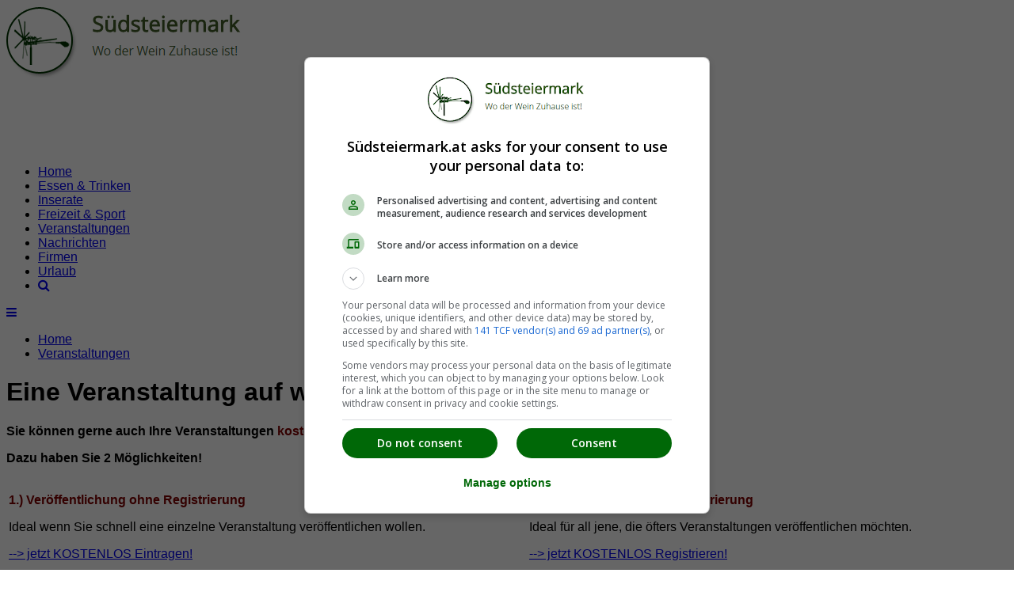

--- FILE ---
content_type: text/html; charset=iso-8859-1
request_url: https://www.suedsteiermark.at/veranstaltungen/eintragen/
body_size: 5165
content:
<!doctype html>
<html lang='de'>
<head>
<meta http-equiv="X-UA-Compatible" content="IE=edge">
<meta name="viewport" content="width=device-width, initial-scale=1">
<meta http-equiv="Content-Type" content="text/html; charset=iso-8859-15" />

<title>S&uuml;dsteiermark Veranstaltungen</title>
<meta name="description" content="S&uuml;dsteiermark Veranstaltungen, aktuelle Veranstaltungen aus S&uuml;dsteiermark finden sie bei uns, gratis Inserieren Ihrer Events" />
<meta name="keywords" content="veranstaltungen, events, S&uuml;dsteiermark, veranstaltung, veranstaltungskalender" />
<meta name="robots" content="INDEX,FOLLOW" />
<meta name="Content-Language" content="de" />
<meta name="Author" content="Jetzt.at Medien" />
<meta name="revisit-after" content="7 days" />
<meta name="robots" content="noodp" />
<meta http-equiv="cache-control" content="public" />
<link rel="SHORTCUT ICON" href="https://www.suedsteiermark.at/favicon.ico" />
<link href="https://jstore.jetztmedien.com/fonts/google/opens-sans.css" rel="stylesheet">
<link rel="stylesheet" type="text/css" href="https://www.suedsteiermark.at/templates/regionen/css/page.min.css?v=1.0" />

<script src="https://jstore.jetztmedien.com/jquery/jquery-3.2.1.min.js" type="text/javascript"></script>
<script src="https://jstore.jetztmedien.com/scripte/j-scripts-v1.0.js" async type="text/javascript"></script>
<meta name="google-site-verification" content="j4k1hLDU1t0KiYdfpe6drFU4dB3nCT4bicf8cuuAHiE" />
<meta name="verification" content="eecde26f50797f7973d587d50e6d5655" />
<meta name="strucr-confirm" content="58540d91ccaba2a2e1c8d8006fcf767d45120c5c" />
<link rel="image_src" href="https://www.suedsteiermark.at/rw_images/domains/suedsteiermark.at/suedsteiermark_veranstaltungen.jpg" />
<script async src='https://securepubads.g.doubleclick.net/tag/js/gpt.js'></script>
<script>
  window.googletag = window.googletag || {cmd: []};
  googletag.cmd.push(function() {
googletag.defineSlot('/1006468/Südsteiermark_TOP_ROS_HEADER__728x90', [[728,90]], 'div-gpt-ad-10003-0').addService(googletag.pubads());
googletag.defineSlot('/1006468/Südsteiermark_TOP_Startseite_ODS_Rechts_300x250', [[300,250]], 'div-gpt-ad-10003-1').addService(googletag.pubads()).setTargeting("Position", "ODS");
googletag.defineSlot('/1006468/Südsteiermark_BRANDING_300x600', [[300,600]], 'div-gpt-ad-10003-2').addService(googletag.pubads());
googletag.defineSlot('/1006468/Südsteiermark_Eigenwerbung_300x250', [[300,250]], 'div-gpt-ad-10003-3').addService(googletag.pubads());
    googletag.pubads().enableSingleRequest();
googletag.pubads().setTargeting('Domain', ['10003']); 
googletag.pubads().setTargeting('Resort', ['Veranstaltungen']); 
googletag.pubads().setTargeting('Land', ['43000000000']); 
googletag.pubads().setTargeting('Bundesland', ['43006000000']); 
googletag.pubads().setTargeting('Steiermark', ['43006010000']); 
    googletag.pubads().setCentering(true); 
    googletag.enableServices(); 
  }); 
</script> 

</head>
<body class="jtheme "   itemscope itemtype="http://schema.org/WebPage" >

<div id="page">
<div id="header-wrapper"><div id="header-content-wrapper"><header class="container" itemscope itemtype="http://schema.org/WPHeader"><div id="header1-logo-werbung"><div id="header-logo-big"><a title="Südsteiermark Regionalinformation" href="/"><img alt="Südsteiermark Regionalinformation" src="/templates/regionen/images/logo-10003.png" width="300" height="90" /></a></div><div id="header-werbung"><div id="header-werbung-728x90">
<!-- Südsteiermark_TOP_ROS_HEADER__728x90 -->
<div id="div-gpt-ad-10003-0" style="min-width:728px; min-height:90px;"><script>googletag.cmd.push(function() { googletag.display('div-gpt-ad-10003-0');} ); </script></div>
</div></div></div></header></div><div id="nav-wrapper"><nav class="container" itemscope itemtype="http://schema.org/SiteNavigationElement"><div id="top-menue-single"><ul><li class="single-menue-home "><a href="/">Home</a></li><li class=""><a href="/essen-und-trinken/">Essen &amp; Trinken</a></li><li class=""><a href="/inserate/">Inserate</a></li><li class=""><a href="/freizeit/">Freizeit &amp; Sport</a></li><li class="current"><a href="/veranstaltungen/">Veranstaltungen</a></li><li class=""><a href="/nachrichten/">Nachrichten</a></li><li class=""><a href="/firmen/">Firmen</a></li><li class=""><a href="/urlaub/">Urlaub</a></li><li ><a href="/suchen/"><i class="fa fa-search" aria-hidden="true"></i></a></li></ul><a href="#" style="font-size:15px;" class="icon" id="top-menue-single-hamburger"><i class="fa fa-bars" aria-hidden="true"></i></a><div class="clearfix"></div></div></nav></div></div>
<div id="breadcrumb-wrapper"><nav id="breadcrumb" class="container"><ul class="breadcrumb"><li class="breadcrumb-item"><a  title="Südsteiermark" href="https://www.suedsteiermark.at/" >Home</a></li><li class="breadcrumb-item"><a title="Veranstaltungen Südsteiermark" href="https://www.suedsteiermark.at/veranstaltungen/">Veranstaltungen</a></li></ul><div class="clearfix"></div></nav></div>

<div id="content-wrapper" class="container"><div class="content-right-sidebar"><div class="content-bereich"><div class="bereich_ueberschrift"><h1>Eine Veranstaltung auf www.suedsteiermark.at eintragen!</h1></div><div class="ver_eintragen_hinweis"><div class="rootweb_global_docs_beschreibung"><p><strong>Sie können gerne auch Ihre Veranstaltungen <span style="color: #800000;">kostenlos </span>auf unserer Seite veröffentlichen!</strong></p>
<p><strong>Dazu haben Sie 2 Möglichkeiten!</strong></p>
<table style="width: 100%;" border="0" align="right">
<tbody>
<tr>
<td>
<p><span style="color: #800000;"><strong>1.) Veröffentlichung ohne Registrierung</strong></span></p>
<p>Ideal wenn Sie schnell eine einzelne Veranstaltung veröffentlichen wollen.</p>
<p><a class="externer_link" title="Kostenloser Veranstaltungskalender für Österreich - jetzt gratis eintragen" href="http://www.veranstaltungskalender.net/hinzufuegen/" target="_blank">--> jetzt KOSTENLOS Eintragen!</a></p>
</td>
<td>
<p><span style="color: #800000;"><strong>2.) Veröffentlichung mit Regsitrierung</strong></span></p>
<p>Ideal für all jene, die öfters Veranstaltungen veröffentlichen möchten.</p>
<p><a class="externer_link" title="Kostenloser Veranstaltungskalender für Österreich - jetzt gratis eintragen" href="http://member.veranstaltungskalender.net/registrieren/" target="_blank">--> jetzt KOSTENLOS Registrieren!</a></p>
</td>
</tr>
</tbody>
</table>
<p> </p>
<p>Unsere Veranstaltungen werden bereitgestellt von <a class="externer_link" title="Veranstaltungskalender Österreich" href="http://www.veranstaltungskalender.net/" target="_blank">www.veranstaltungskalender.net</a> einem österreichweiten Veranstaltungskalender.</p>
<p><strong>Einmal eingetragen, brauchen Sie sich fast nur mehr zurückzulehnen!</strong></p>
<p>Wir kümmern uns um die Verbreitung Ihrer Veranstaltungen. Als eines der Kernsystem in unserem Netzwerk, binden wir die Veranstaltungen aus unserem System auf fast all unsere Internetportale ein.<br /> Zusätzlich werden diese Veranstaltungen auch noch an Partnerseiten ausgeliefert.</p>
<h2>Die Vorteile unseres Veranstaltungskalender Netzwerk für Sie:</h2>
<table style="width: 100%;" border="0" align="right">
<tbody>
<tr>
<td>
<ul>
<li>Er ist <strong>kostenlos</strong> für Sie</li>
<li>Sie brauchen Ihre Veranstaltung <strong>nur mehr einmal eintragen</strong>, unser Veranstaltungskalender kümmert sich um die Verbreitung Ihrer Veranstaltung.</li>
<li><strong>Über 180 Internetadressen für Ihre Veranstaltungen:</strong><br />Ihr Veranstaltung wird anhand der Kategorie und der geografischen Zuordnung auf unseren Internetportalen und der unserer Partner ausgeliefert.</li>
</ul>
<ul class="inhalts_liste">
<li>Die Veröffentlichung einer Veranstaltung ist <strong>auch ohne Registrierung</strong> möglich.</li>
</ul>
<ul class="inhalts_liste">
<li><strong>Sonderkategorie "Flohmärkte"</strong> welche wir gesondert auch auf <a class="externer_link" href="http://www.inserate.net" target="_blank">www.inserate.net</a> ausliefern.</li>
</ul>
<ul class="inhalts_liste">
<li><strong>Sonderkategorie "Schmankerltage"</strong> für Gastronomen welche wir gesondert bewerben und z.B. auch auf <a class="externer_link" href="http://www.inserate.net" target="_blank">www.lokalguide.at</a> ausliefern.</li>
</ul>
</td>
<td>
<ul>
<li><strong>Viele Sonderkategorien</strong> z.B. für kulinarische Veranstaltungen welche auf vielen Internetadresse gesondert beworben werden</li>
<li><span style="letter-spacing: 0.05em;">Veranstaltung gleich in Ihrem </span><strong style="line-height: 15px;">Facebook</strong><span style="letter-spacing: 0.05em;"> Profil posten</span></li>
<li>Sie erhalten eine Ausführliche <strong>Erfolgsstatistik</strong> nach Ablauf der Veranstaltung.</li>
</ul>
<ul class="inhalts_liste">
</ul>
<ul class="inhalts_liste">
<li>Eigenes <strong>Homepage Modul</strong> für die Einbindung auf Ihrer Homepage.</li>
</ul>
<ul class="inhalts_liste">
</ul>
<ul class="inhalts_liste">
</ul>
<ul class="inhalts_liste">
<li>eigene <strong>Facebook APP</strong> um Ihre Veranstaltungen auf Ihrer Facebook Fanpage einzubinden.</li>
<li>Viele <strong>Zusatzfunktionen im Mitgliederbereich</strong> erelichtern Ihnen die Arbeit!<br />- Kopieren von Veranstaltungen<br />- Serien Veranstaltungen etc.</li>
</ul>
<ul class="inhalts_liste">
</ul>
<ul>
<li>uvm.</li>
</ul>
</td>
</tr>
</tbody>
</table>
<p><strong><span style="color: #800000;">jetzt</span></strong> <a class="externer_link" href="http://www.veranstaltungskalender.net/" target="_blank">www.veranstaltungskalender.net</a> besuchen</p>
<h2><span style="color: #800000; font-size: 16px; font-weight: bold; letter-spacing: 0.1em;">Beispiel für eine Veranstaltung aus der Stadt Leibnitz in der Steiermark!</span></h2>
<p>Um Ihnen einen Überblick über die Funktionsweise unseres Veranstaltungskalender Netzwerkes zu zeigen, finden Sie hier eine Übsicht was mit Ihrer Veranstaltung passiert, falls diese in 8430 Leibnitz stattfindet.</p>
<ul>
<li><strong>Über 40.000 Besucher monatlich</strong> ereichen die angeschlossene Internetadressen im Raum Südsteiermark.</li>
<li>Erwähnung auf unserer <strong>Facebook Seite mit über 4.200 Usern</strong> bei der wöchentlichen Veranstaltungsankündigung! <a href="http://www.facebook.com/suedsteiermark" target="_blank">http://www.facebook.com/suedsteiermark</a></li>
</ul>
<p><strong>Ausgeliefert wird diese Veranstaltung auf:</strong></p>
<table style="width: 95%;" border="0" align="right">
<tbody>
<tr>
<td style="width: 50%;">
<ul>
<li><a class="externer_link" title="Südsteiermark" href="http://www.suedsteiermark.at" target="_blank">www.suedsteiermark.at</a></li>
<li>Südsteiermark Regionalinformationen</li>
</ul>
<ul>
<li><a href="http://www.leibnitz.info/" target="_blank">www.leibnitz.info</a><br />Homepage des Tourismusverbandes</li>
</ul>
<ul>
<li><a class="externer_link" title="Steiermark" href="http://www.steiermark.net/" target="_blank">www.steiermark.net</a><br />ein Internetportal über die Steiermark</li>
<li><a class="externer_link" title="Leibnitz" href="http://www.leibnitz.net/" target="_blank">www.leibnitz.net</a><br />das neue Shopping Portal für Leibnitz</li>
</ul>
</td>
<td style="width: 50%;">
<ul>
<li><a class="externer_link" title="Veranstaltungskalender" href="http://www.veranstaltungskalender.net/" target="_blank">www.veranstaltungskalender.net</a><br />die Heimat aller Veranstaltungen in Netzwerk</li>
<li><a class="externer_link" title="Südsteiermark Urlaub" href="http://www.suedsteiermark.info/" target="_blank">www.suedsteiermark.info</a><br />Südsteiermark &ndash; Urlaub beim Wein </li>
<li><a class="externer_link" href="http://www.leibnitz-today.at/" target="_blank">www.leibnitz-today.at</a><br />das Leibnitzer Foto & Event Portal</li>
<li><a class="externer_link" href="http://www.leibnitz.at" target="_blank">www.leibnitz.at<br /></a>Die Homepage der Stadtgemeinde Leibnitz verlinkt mit unserem Veranstaltungskalender</li>
</ul>
</td>
</tr>
</tbody>
</table>
<p><br /><br /><br /><br /><br /><br /><br /><br /><br /><br /><br /><br /></p>
<p>Bereitgestellt werden die Veranstaltungen von unserem österreichweiten Veranstaltungskalender <a title="Veranstaltungskalender" href="http://www.veranstaltungskalender.net" target="_blank">www.veranstaltungskalender.net</a></p></div></div></div><div class="sidebar-bereich"><aside class="sidebar" id="sidebar-1"><div class="jsidebar werbung-text-rechts">
<!-- Südsteiermark_TOP_Startseite_ODS_Rechts_300x250 -->
<div id="div-gpt-ad-10003-1" style="min-width:300px; min-height:250px;"><script>googletag.cmd.push(function() { googletag.display('div-gpt-ad-10003-1');} ); </script></div>
</div><div class="jsidebar"><div class="header">Veranstaltungen</div><div class="page_rm_300_kategorien"><ul><li class="level_0"><a href="https://www.suedsteiermark.at/veranstaltungen/" title="Veranstaltungen S&uuml;dsteiermark" >alle Veranstaltungen S&uuml;dsteiermark</a><span>(621)</span></li><li  class="level_1" ><a href="https://www.suedsteiermark.at/veranstaltungen/allgemein/" title="allgemeine Veranstaltungen S&uuml;dsteiermark" >allgemeine Veranstaltungen</a><span>(275)</span></li><li  class="level_1" ><a href="https://www.suedsteiermark.at/veranstaltungen/kulinarische-veranstaltungen/" title="kulinarische Veranstaltungen S&uuml;dsteiermark" >kulinarische Veranstaltungen</a><span>(138)</span></li><li  class="level_1" ><a href="https://www.suedsteiermark.at/veranstaltungen/konzerte/" title="Konzerte S&uuml;dsteiermark" >Konzerte</a><span>(29)</span></li><li  class="level_1" ><a href="https://www.suedsteiermark.at/veranstaltungen/feste-umzuege/" title="Feste &amp; Umz&uuml;ge S&uuml;dsteiermark" >Feste &amp; Umz&uuml;ge</a><span>(19)</span></li><li  class="level_1" ><a href="https://www.suedsteiermark.at/veranstaltungen/gesundheit-wellness/" title="Gesundheit &amp; Wellness S&uuml;dsteiermark" >Gesundheit &amp; Wellness</a><span>(80)</span></li><li  class="level_1" ><a href="https://www.suedsteiermark.at/veranstaltungen/kunst-ausstellungen/" title="Ausstellungen &amp; Kunst S&uuml;dsteiermark" >Ausstellungen &amp; Kunst</a><span>(7)</span></li><li  class="level_1" ><a href="https://www.suedsteiermark.at/veranstaltungen/maerkte-messen/" title="M&auml;rkte &amp; Messen S&uuml;dsteiermark" >M&auml;rkte &amp; Messen</a><span>(45)</span></li><li  class="level_1" ><a href="https://www.suedsteiermark.at/veranstaltungen/vortraege-seminare-kurse/" title="Vortr&auml;ge, Seminare &amp; Kurse S&uuml;dsteiermark" >Vortr&auml;ge, Seminare &amp; Kurse</a><span>(28)</span></li><li class="level_0"><br/><a class="current copy_link" href="/veranstaltungen/eintragen/" title="eine Veranstaltung eintragen" >eine Veranstaltung eintragen</a></li></ul></div></div><div class="jsidebar werbung-text-rechts">
<!-- Südsteiermark_BRANDING_300x600 -->
<div id="div-gpt-ad-10003-2" style="min-width:300px; min-height:600px;"><script>googletag.cmd.push(function() { googletag.display('div-gpt-ad-10003-2');} ); </script></div>
</div><a title="BAUGRUNDST&Uuml;CK in GRALLA" href="https://www.suedsteiermark.at/immobilien/immobilie_3699660/baugrundst-ck-in-gralla" class="no-decoration"><div class="top_block top_block_inserate"><div class="bild_block"><div class="kat_text runde_ecken_5 transparenz_75">Immobilie</div><img src="https://jstore.jetztmedien.com/images/loaders/spin-inserate-120-3.svg" data-src="https://images.itx.at/files/anzeigen/3699660/3699660_300.jpg" alt="BAUGRUNDST&Uuml;CK in GRALLA" /><noscript><img alt="BAUGRUNDST&Uuml;CK in GRALLA" src="https://images.itx.at/files/anzeigen/3699660/3699660_300.jpg"/></noscript> </div><div class="plz_ort">8431 Gralla</div><div class="text_big seiten_farbe">BAUGRUNDST&Uuml;CK in GRALLA</div><div class="block_hinweis">982 m&sup2; &nbsp;&nbsp;&nbsp;&nbsp;EUR 260.000.- </div></div></a><div class="clearfix"></div><a title="SCHEIBENGRUND nahe der WEINSTRASSE" href="https://www.suedsteiermark.at/immobilien/immobilie_3009786/scheibengrund-nahe-der-weinstrasse" class="no-decoration"><div class="top_block top_block_inserate"><div class="bild_block"><div class="kat_text runde_ecken_5 transparenz_75">Immobilie</div><img src="https://jstore.jetztmedien.com/images/loaders/spin-inserate-120-3.svg" data-src="https://images.itx.at/files/anzeigen/3009786/3009786_300.jpg" alt="SCHEIBENGRUND nahe der WEINSTRASSE" /><noscript><img alt="SCHEIBENGRUND nahe der WEINSTRASSE" src="https://images.itx.at/files/anzeigen/3009786/3009786_300.jpg"/></noscript> </div><div class="plz_ort">8463 Glanz an der Weinstraße / Fötschach</div><div class="text_big seiten_farbe">SCHEIBENGRUND nahe der WEINSTRASSE</div><div class="block_hinweis">61.000 m&sup2; &nbsp;&nbsp;&nbsp;&nbsp;EUR 730.000.- </div></div></a><div class="clearfix"></div><a title="Kellerst&ouml;ckl in Heimschuh - saniert!" href="https://www.suedsteiermark.at/immobilien/immobilie_4000277/kellerst-ckl-in-heimschuh-saniert" class="no-decoration"><div class="top_block top_block_inserate"><div class="bild_block"><div class="kat_text runde_ecken_5 transparenz_75">Immobilie</div><img src="https://jstore.jetztmedien.com/images/loaders/spin-inserate-120-3.svg" data-src="https://images.itx.at/files/anzeigen/4000277/4000277_300.jpg" alt="Kellerst&ouml;ckl in Heimschuh - saniert!" /><noscript><img alt="Kellerst&ouml;ckl in Heimschuh - saniert!" src="https://images.itx.at/files/anzeigen/4000277/4000277_300.jpg"/></noscript> </div><div class="plz_ort">8451 Heimschuh</div><div class="text_big seiten_farbe">Kellerst&ouml;ckl in Heimschuh - saniert!</div><div class="block_hinweis">70 m&sup2; &nbsp;&nbsp;&nbsp;&nbsp;EUR 170.000.- </div></div></a><div class="clearfix"></div><a title="BAUGRUND am Rettenberg" href="https://www.suedsteiermark.at/immobilien/immobilie_3699659/baugrund-am-rettenberg" class="no-decoration"><div class="top_block top_block_inserate"><div class="bild_block"><div class="kat_text runde_ecken_5 transparenz_75">Immobilie</div><img src="https://jstore.jetztmedien.com/images/loaders/spin-inserate-120-3.svg" data-src="https://images.itx.at/files/anzeigen/3699659/3699659_300.jpg" alt="BAUGRUND am Rettenberg" /><noscript><img alt="BAUGRUND am Rettenberg" src="https://images.itx.at/files/anzeigen/3699659/3699659_300.jpg"/></noscript> </div><div class="plz_ort">8430 Seggauberg / Rettenbach</div><div class="text_big seiten_farbe">BAUGRUND am Rettenberg</div><div class="block_hinweis">1.305 m&sup2; &nbsp;&nbsp;&nbsp;&nbsp;EUR 135.000.- </div></div></a><div class="clearfix"></div><div class="jsidebar werbung-text-rechts">
<!-- Südsteiermark_Eigenwerbung_300x250 -->
<div id="div-gpt-ad-10003-3" style="min-width:300px; min-height:250px;"><script>googletag.cmd.push(function() { googletag.display('div-gpt-ad-10003-3');} ); </script></div>
</div></aside></div><div class="clearfix"></div></div></div>
<div id="footer-wrapper"><footer class="container" itemscope itemtype="http://schema.org/WPFooter"><div class="row"><div class="column"><div class="jfooter"><div class="footer-header">Das JetztMedien.com Medien Netzwerk</div><div class="footer-text"><p><img style="float:left; margin:0 1em 1em 0;" alt="JetztMedien.com Logo" src="https://jstore.jetztmedien.com/images/jetzt.at/jetzt.at-logo-baum-gruen-auf-weiss-80x80.png" width="80" height="80" />suedsteiermark.at ist eine von vielen Internetadressen der <a rel="nofollow" target="_blank" href="https://jetztmedien.com">JetztMedien.com Medien</a>, welche es sich zur Aufgabe gemacht hat, in Zusammenarbeit mit regionalen Firmen, Vereinen und Institutionen die <b>Vielfälltigkeit</b> der Region Südsteiermark zu präsentieren. Unser Hauptaugenmerk liegt dabei, der Bevölkerung einen umfassenden Überblick der Möglichkeiten im <b>Freizeitbereich</b> zu vermittelt. Abgerundet wird dieses Angebot duch Informationen zur regionalen <b>Gastronomie</b>, der Wirtschaft und der Präsentation der zahlreichen Möglichkeiten, welche die <b>regionale Wirtschaft</b> ihren Kunden bietet.</p><p>Wenn auch Sie Ihre Informationen auf suedsteiermark.at veröffentlichen wollen, registrieren Sie sich doch gleich <b>kostenlos</b> für unseren <a rel="nofollow" target="_blank" href="https://member.jetztmedien.com">Mitgliederbereich</a> oder informieren sich über die vielen <a rel="nofollow" target="_blank" href="https://jetztmedien.com">Möglichkeiten</a> die wir Ihnen bieten</p></div></div></div></div><div class="row"><div class="column"><div class="jfooter"><div class="footer-text-small footer-text-center"><p><a class="padding-r20" href="/impressum/" rel="nofollow">Impressum</a><a class="padding-r20" href="/kontakt/" rel="nofollow">Kontakt &amp; Anfrage</a><a class="padding-r20" href="/nutzungsbedingungen/" rel="nofollow">Nutzungsbedingungen</a><a class="padding-r20" href="/datenschutzerklaerung/" rel="nofollow">Datenschutzerklärung</a><a class="padding-r20" href="/offenlegung/" rel="nofollow">Offenlegung</a><a class="padding-r20" href="/agb/" rel="nofollow">AGB</a><a class="padding-r20" href="/werbung/" rel="nofollow">Werbung</a><a class="padding-r20" href="/newsletter/" rel="nofollow">Newsletter</a></p></div></div></div></div><div class="row"><div class="column"><div class="jfooter"><div class="footer-text-small footer-text-center"><p><a href="javascript:googlefc.callbackQueue.push(googlefc.showRevocationMessage)">Cookie Einstellungen</a></p></div></div></div></div><div class="cleafix"></div></footer></div>
</div>

<link rel="stylesheet" type="text/css" href="https://jstore.jetztmedien.com/fonts/font-awesome-4.7.0/font-awesome.min.css">


</body></html>


--- FILE ---
content_type: text/css
request_url: https://jstore.jetztmedien.com/fonts/google/opens-sans.css
body_size: 182
content:
/* open-sans-regular - latin */
@font-face {
  font-display: swap; /* Check https://developer.mozilla.org/en-US/docs/Web/CSS/@font-face/font-display for other options. */
  font-family: 'Open Sans';
  font-style: normal;
  font-weight: 400;
  src: url('https://jstore.jetztmedien.com/fonts/google/open-sans-v35-latin-regular.woff2') format('woff2'), /* Chrome 36+, Opera 23+, Firefox 39+ */
       url('https://jstore.jetztmedien.com/fonts/google/open-sans-v35-latin-regular.woff') format('woff'); /* Chrome 5+, Firefox 3.6+, IE 9+, Safari 5.1+ */
}

--- FILE ---
content_type: text/css
request_url: https://www.suedsteiermark.at/templates/regionen/css/page.min.css?v=1.0
body_size: 7678
content:
html{font-family:sans-serif;-ms-text-size-adjust:100%;-webkitimg,legend{border:0}*,body{margin:0}*,input[type=checkbox],input[type=radio],legend,td,th{padding:0}body,html{height:100%}#header1-logo-werbung #header-logo-big,#header1-logo-werbung #header-werbung{display:table-cell;vertical-align:top}.container,svg:not(:root){overflow:hidden}.jfooter .footer-header:after,.jsidebar .header:after{background-color:#82b74b;bottom:-1em;height:.125em;content:''}#nav-wrapper,.jsidebar,body{xbackground-color:#efefef}#footer-wrapper,#top-menue-single,.seiten_farbe_hintergrund{background-color:#405d27}.featured-content-block-image,.featured-content-block-image-small,.full-background-image{background-position:center center;background-size:cover}.top_block h2,dfn{font-style:italic}.bildergalerie_bild .bild_block a.next,.bildergalerie_bild .bild_block a.prev{top:0;height:600px;xborder:1px solid #ccc;z-index:200;background-repeat:no-repeat}body{color:#000}.displayblock,article,aside,details,figcaption,figure,footer,header,hgroup,main,menu,nav,section,summary{display:block}audio,canvas,progress,video{display:inline-block;vertical-align:baseline}audio:not([controls]){display:none;height:0}#full_search_list,#top-menue-single .single-menue-home,#top-suche-wrapper .search-submit,.displaynone,.full-search .search-submit,[hidden],template{display:none}a{background-color:transparent;color:#c1946a}a:active,a:hover{outline:0}abbr[title]{border-bottom:1px dotted}.global_eintrag .event_preise .preis_kat,.global_suchbalken .veranstaltungs_filter a.current,.jsidebar li.current,b,optgroup,strong{font-weight:700}mark{background:#ff0;color:#000}small{font-size:80%}sub,sup{font-size:75%;line-height:0;position:relative;vertical-align:baseline}sup{top:-.5em}sub{bottom:-.25em}figure{margin:1em 40px}hr{height:0}pre,textarea{overflow:auto}code,kbd,pre,samp{font-family:monospace,monospace;font-size:1em}button,input,optgroup,select,textarea{color:inherit;font:inherit;margin:0}button{overflow:visible}button,select{text-transform:none}button,html input[type=button],input[type=reset],input[type=submit]{-webkit-appearance:button;cursor:pointer}button[disabled],html input[disabled]{cursor:defat}button::-moz-focus-inner,input::-moz-focus-inner{border:0;padding:0}input{line-height:normal}input[type=number]::-webkit-inner-spin-button,input[type=number]::-webkit-outer-spin-button{height:auto}input[type=search]{-webkit-appearance:textfield}input[type=search]::-webkit-search-cancel-button,input[type=search]::-webkit-search-decoration{-webkit-appearance:none}fieldset{border:1px solid silver;margin:0 2px;padding:.35em .625em .75em}table{border-collapse:collapse;border-spacing:0}*,:after,:before{-moz-box-sizing:border-box;-webkit-box-sizing:border-box;box-sizing:border-box}html{-ms-text-size-adjust:100%;-webkit-text-size-adjust:100%;font:400 100%/1.5 'Open Sans',Arial,sans-serif;text-rendering:optimizeLegibility;-webkit-font-smoothing:antialiased}.clearfix:after{content:"";display:table;clear:both}.clear_all,.clear_left,.clear_right{clear:both}td{vertical-align:top}.red{color:#560000!important}.global_listen_bereich .weiter_link,.ta-right,.text-rechtsbuendig{text-align:right}.margin-r10{margin-right:10px}.margin-r20{margin-right:20px}.margin-r30{margin-right:30px}.global_eintrag .pictogramme_block .oeffnungszeiten,.margin-t10{margin-top:10px}.margin-t20{margin-top:20px}.margin-t30{margin-top:30px}.global_suchbalken .veranstaltungs_filter table,.margin-b10{margin-bottom:10px}.margin-b20{margin-bottom:20px}.margin-b30{margin-bottom:30px}.padding-r10{padding-right:10px}.padding-r20{padding-right:20px}.padding-r30{padding-right:30px}.padding-r40{padding-right:40px}.padding-r50{padding-right:50px}#breadcrumb-wrapper,#nav-wrapper,.global_eintrag .global_eintrag_row .global_eintrag_column,.jfooter ul.fa-ul li,.jfooter ul.footer-links li,.link_liste{padding:.5em 0}.global_eintrag .pp_hinweis,.jsidebar ul a,.navigator a,.no-decoration,.no_decoration,.top_block a{text-decoration:none}.text-linksbuendig{text-align:left}.global_eintrag .bild_block,.jfooter .footer-text-center,.text-zentriert{text-align:center}.seiten-farbe,.seiten_farbe{color:#405d27}.seiten-farbe-2,.seiten_farbe_2{color:#c1946a}@media screen and (min-width:640px){html{font-size:102%}}@media screen and (min-width:1024px){html{font-size:108%}}@media screen and (min-width:1200px){html{font-size:114%}}#top-suche-wrapper{height:0;position:relative}#search-container{width:100%;z-index:999;background-color:#c1946a;-moz-box-shadow:0 10px 35px #888;-webkit-box-shadow:0 10px 35px #888;box-shadow:0 10px 35px #888;border-bottom:1px solid #888}#top-suche-wrapper .search-form{padding:1em 0}#top-suche-wrapper .search-field{border-color:#eee;width:100%;border-radius:7px;padding:.3em .5em;font-size:.9em;color:#888}#top-suche-wrapper .search-field:focus,.full-search .search-field:focus{border-color:#666;color:#000}#header-links-wrapper{background-color:#3e4444;color:#fff;font-size:.8em;padding:.5em 0}#header-links-wrapper a{color:#fff;font-size:.9em;padding-right:1em;text-decoration:none}#header-links-wrapper span.header-links{display:inline-block;padding-top:.3em}#header-links-wrapper span.social-links,.global_eintrag .anbieter_bild,.global_eintrag .pictogramme_block{float:right}#header-links-wrapper #top-suche{cursor:pointer;color:#fff;font-size:.9em;padding-right:1em}#header-content-wrapper{background-color:#fff;padding:1.5em 0 .8em}#header1-logo-werbung,.global_suchbalken .suchbalken_row_float{display:table;width:100%}#header1-logo-werbung img,.bildergalerie_bild img,.column img,.featured-column img,.global_eintrag .navi_qr_block img{max-width:100%;height:auto}#header1-logo-werbung #header-werbung{width:728px;height:90px}#header1-logo-werbung #header-werbung-728x90,.werbung_zeile_full_fuer_728x90 .add_block_728{width:728px;height:90px;margin:auto}#breadcrumb-wrapper .breadcrumb{font-size:.9em;color:#888;list-style:none}#breadcrumb-wrapper .breadcrumb li,#top-menue-single ul li{float:left}#breadcrumb-wrapper .breadcrumb a{font-size:1em;color:#444;text-decoration:underline}#breadcrumb-wrapper .breadcrumb-item+.breadcrumb-item::before{display:inline-block;padding-right:.5em;padding-left:.5em;color:#888;content:"/"}#breadcrumb-wrapper a.breadcrumb-clear{color:#365899;padding-left:.5em}#breadcrumb-wrapper .breadcrumb-item.text-item{color:#999}.content-left-sidebar,.content-right-sidebar{display:table;margin-bottom:1.5em;position:relative;width:100%}.content-right-sidebar:after{clear:both;display:block}.content-left-sidebar .content-bereich,.content-left-sidebar .sidebar-bereich,.content-right-sidebar .content-bereich,.content-right-sidebar .sidebar-bereich{display:table-cell;height:100%;vertical-align:top}.content-right-sidebar .sidebar-bereich{width:340px;padding-left:40px}.content-left-sidebar .sidebar-bereich{width:340px;padding-right:40px}.content-no-sidebar{margin-bottom:1.5em;width:100%}#content-wrapper.full-background-image{margin:.7em 0 1em}.full-background-image{background-repeat:no-repeat}.content-image-header{height:400px;position:relative}.content-image-header-title{position:absolute;bottom:10px;left:0;right:0;color:#fff;letter-spacing:.1em;text-shadow:0 1px 0 #000,1px 0 0 #888,1px 2px 1px #000,2px 1px 1px #888,2px 3px 2px #000,3px 2px 2px #888,3px 4px 2px #000,4px 3px 3px #888,4px 5px 3px #000,5px 4px 2px #888,5px 6px 2px #000,6px 5px 2px #888,6px 7px 1px #000,7px 6px 1px #888,7px 8px 0 #000,8px 7px 0 #888}.content-image-header-title-outline{position:absolute;bottom:10px;left:15px;right:0;color:#fff;letter-spacing:.1em;text-shadow:1px 1px 1px #000,1px -1px 1px #000,-1px 1px 1px #000,-1px -1px 1px #000}.content-image-header-label{position:absolute;top:0;right:0;background-color:#fff;padding:.5em 1em;font-size:.8em;color:#000;border-bottom-left-radius:5px;border-bottom-right-radius:5px;opacity:.8}#footer-wrapper{padding:1em 0;color:#fff;margin-top:1.5em}.container{max-width:1340px;width:95%;margin:0 auto}.global_eintrag .event_preise,.jdok,.row{margin-top:.5em}.row{margin-left:-1em;margin-right:-1em;xborder-top:1px solid #fff}.row:after{content:'';display:block;clear:both}.werbung-text-links:after,.werbung-text-rechts:after{content:"Werbung";padding:0 5px;color:#888;font-size:.6em}.column,.featured-column{padding:0 1em 1.5em}.column .bild_50_float_rechts{max-width:100%;float:left;padding:0 1em .3em 0}.column.spalten_2{-webkit-column-count:2;-moz-column-count:2;column-count:2;-webkit-column-gap:30px;-moz-column-gap:30px;column-gap:30px}.column.spalten_3{-webkit-column-count:3;-moz-column-count:3;column-count:3;-webkit-column-gap:30px;-moz-column-gap:30px;column-gap:30px}.jsidebar{margin-bottom:2em;width:300px}.jsidebar .header{font-size:1.2em;letter-spacing:.1em;color:#405d27;font-weight:700;margin-bottom:.5em}.jsidebar .header:after{display:block;width:4em}.jsidebar img{max-width:300px;height:auto}.jsidebar ul{list-style:none;padding-left:0}.global_header .info_block a:hover,.global_listeneintrag .link_zeile a:hover,.global_suchbalken .veranstaltungs_filter a:hover,.jfooter .footer-text a:hover,.jfooter .footer-text-small a:hover,.jfooter ul.fa-ul a:hover,.jfooter ul.footer-links a:hover,.jsidebar ul a:hover,.navigator .text a:hover{text-decoration:underline}.jsidebar li span{font-size:.6em;color:#888;padding-left:5px}.jsidebar li.level_0{margin:0 0 3px}.jsidebar li.level_1{margin:0 0 3px 15px}.jsidebar li.level_2{margin:0 0 3px 25px}.jsidebar li.level_3{margin:0 0 3px 35px}.jsidebar li.level_4{margin:0 0 3px 45px}.jsidebar li.level_5{margin:0 0 3px 55px}.jsidebar .text-widget{font-size:.8em;width:300px}.jsidebar .text-widget p{padding-bottom:.8em}.jsidebar .top_block{border-bottom:2px solid #888}.jfooter{xborder:1px dotted #efefef}.jfooter .footer-header{font-size:1em;letter-spacing:.1em;color:#fff;font-weight:700;margin-bottom:1em}.jfooter .footer-header:after{display:block;width:3em}.jfooter ul.footer-links{margin-left:2em;color:#82b74b}.jfooter ul.fa-ul a,.jfooter ul.footer-links a{color:#ddd;text-decoration:none}.jfooter ul.fa-ul{margin-left:1.5em}.jfooter ul.fa-ul a i{color:#82b74b;padding-right:1em;font-size:1.3em}.jfooter .footer-text{font-size:1em;color:#ddd}.global_eintrag .datenblock,.jfooter .footer-text p,.jfooter .footer-text-small p{padding-bottom:1em}.jdok a,.jfooter .footer-text b,.jfooter .footer-text-small b{color:#82b74b}.jfooter .footer-text a,.jfooter .footer-text-small a{color:#82b74b;text-decoration:underline}.jfooter .footer-text-small{font-size:.8em;color:#ddd}.jfooter #fcConsentRevocation button{background-color:#405d27;border:0;padding:1em;font-size:.8em}#nav-wrapper .container{xborder-bottom:1px solid #82b74b}#top-menue-single{border-bottom:5px solid #82b74b;width:100%;position:relative}#top-menue-single ul{list-style:none}#top-menue-single ul li a{display:block;padding:.5em .9em;color:#fff;text-decoration:none}#top-menue-single ul li:hover{background-color:#030}#top-menue-single ul li.current:hover{background-color:#030;color:#fff}#top-menue-single ul li.current:hover a{color:#fff}#top-menue-single li.current{background-color:#82b74b}#top-menue-single li.current a{color:#030;font-weight:700}#top-menue-single .icon{font-size:1.5em!important;color:#fff;position:absolute;right:1em;display:none}@media (max-width:1100px){#header-content{display:block;width:100%}#header1-logo-werbung,#top-menue-single .icon,#top-menue-single .single-menue-home,#top-menue-single:before,.content-left-sidebar,.content-right-sidebar{display:block}#header1-logo-werbung #header-logo-big{display:block;text-align:center}#header1-logo-werbung #header-werbung{display:block;width:100%;text-align:center;margin-top:.8em}.content-left-sidebar .content-bereich,.content-left-sidebar .sidebar-bereich,.content-right-sidebar .content-bereich,.content-right-sidebar .sidebar-bereich{display:block;width:100%;padding:0;vertical-align:top}.container{width:100%;padding:0 15px}.jsidebar{float:left;width:300px;margin-right:40px}.jsidebar:nth-child(odd){clear:both}#top-menue-single li:not(.current){display:none}#top-menue-single.responsive ul{display:block;list-style-type:disc}#top-menue-single.responsive ul li{display:block;clear:both;width:100%}}.full-search{width:100%;xopacity:0.50;xborder-radius:24px;background-color:#c1946a;mbox-shadow:0 10px 35px #888;border-bottom:1px solid #888;margin-bottom:1.8em;padding:.5em 1em}.full-search .search-field{border-color:#eee;width:100%;border-radius:18px;padding:.3em .8em;font-size:.9em;color:#888}.search_lookup_container{width:100%;position:relative}.search_lookup_container ul{width:100%;position:absolute;z-index:999;background:#fff;list-style:none;overflow-y:scroll;max-height:400px;-moz-box-shadow:0 0 5px #ccc;-webkit-box-shadow:0 0 5px #ccc;box-shadow:0 0 5px #ccc;border-left:1px solid #ccc;border-right:1px solid #ccc;border-bottom:1px solid #ccc}.search_lookup_container ul li{padding:4px 15px;font-size:1em;overflow:hidden;text-overflow:ellipsis;white-space:nowrap;color:#000}.search_lookup_container ul li span{font-size:.8em;color:#888}.search_lookup_container ul li:hover{background:#eaeaea}.global_eintrag .fa-ul li i,.global_listeneintrag .fa-ul i,.search_lookup_container a{color:#888}.search_lookup_container .search_result_kat_header{font-weight:700;border-bottom:1px solid #aaa}.search_lookup_container .search_result_header span{font-size:.8em}@media (min-width:500px){.featured-column.fc_1_4{width:50%;float:left}.featured-column.fc_1_6{width:33%;float:left}}@media (min-width:900px){.featured-column.fc_1_4{width:25%;float:left}.featured-column.fc_1_6{width:16.66%;float:left}}.featured-content-block{width:100%;border:2px solid #efefef}.featured-content-block-kategorie{text-align:center;padding:.3em 0 .2em;color:#405d27;letter-spacing:.1em;overflow:hidden;text-overflow:ellipsis;white-space:nowrap;opacity:.8;background-color:#fff}.featured-content-block-kategorie h3,.global_eintrag .pictogramme_block .zeit_zeile_heute,.mittagsmenues .menue_text .menue_header span{font-size:.9em}.menue_vorschau .bild_firma .firma,.menue_vorschau .menue_text .menue_header span{font-size:.8em;color:#888;font-weight:700}.featured-content-block-image{width:100%;height:180px;background-repeat:no-repeat}.featured-content-block-image-small{width:100%;height:140px;background-repeat:no-repeat}.jdok p{padding:0 0 1em;text-decoration:none;color:#444}.jdok h1,.jdok h2,.jdok h3,.jdok h4{padding-bottom:.3em}.jdok h1{font-size:1.3em}.jdok h2{font-size:1.2em}.jdok h3{font-size:1.1em}.jdok h4{font-size:1em}.jdok ol,.jdok ul{margin:0 0 1em 25px}.jdok li{margin:10px 0 0}.jdok .img_max_50_proz{max-width:50%!important;height:auto}.jdok .bild_links_text{float:left;margin:0 15px 15px 0}.jdok .bild_rechts_text{float:right;margin:0 0 15px 15px}.responsive_video{position:relative;padding-bottom:56.25%;padding-top:25px;height:0}.responsive_video iframe{position:absolute;top:0;left:0;width:100%;height:100%;border:0}.jdok .soft_schatten{border:2px solid #ccc;box-shadow:10px 10px 5px #ccc;margin:0 20px 20px 0}.jdok .hard_schatten{border:2px solid #444;box-shadow:10px 10px 5px #444;margin:0 20px 20px 0}.jdok .hor_headline,.jdok .typo_headline{font-size:1em;padding:0;font-weight:700;color:#344363}.jdok .hor_text,.jdok .typo_content{font-size:.9em;padding:2px 0 20px 20px;color:#444}.runde_ecken_10{-moz-border-radius:10px;-webkit-border-radius:10px;-khtml-border-radius:10px;border-radius:10px}.runde_ecken_5{-moz-border-radius:5px;-webkit-border-radius:5px;-khtml-border-radius:5px;border-radius:5px}.transparenz_25{opacity:.25;filter:Alpha(Opacity=25);-moz-opacity:0.25}.transparenz_50{opacity:.5;filter:Alpha(Opacity=50);-moz-opacity:0.5}.transparenz_75{opacity:.75;filter:Alpha(Opacity=75);-moz-opacity:0.75}.transparenz_0{opacity:1;filter:Alpha(Opacity=100);-moz-opacity:1}.menue_vorschau,.top_block{overflow:hidden;margin:10px 0;position:relative}.menue_vorschau .bild_firma{border-bottom:1px solid #ccc;padding-bottom:0;display:table;width:100%}.menue_vorschau .bild_firma .bild{display:table-cell;vertical-align:middle;width:80px}.menue_vorschau .bild_firma .firma{display:table-cell;vertical-align:top;padding-left:10px;overflow:hidden;text-overflow:ellipsis}.menue_vorschau .menue_text{display:block;text-align:left;padding:5px 7px;color:#444;text-decoration:none;font-size:.9em;xline-height:100%}.menue_vorschau .menue_text .menue_header,.mittagsmenues .menue_text .menue_header{font-weight:700;font-size:1.1em}.global_eintrag .beschreibung h2,.global_listen_bereich .titel_h3,.global_listeneintrag .eintrag_titel,.mittagsmenues h2,.navigator_gross *{font-size:1.2em}.mittagsmenues .meldungsbox{margin-top:1.5em}@media (min-width:800px){.column.c_1_2,.column.c_1_3,.column.c_1_4{width:50%;float:left}.column.c_2_3,.column.c_2_4,.column.c_3_4{width:100%;float:left}.column.c_1_6{width:33%;float:left}.mittagsmenues_block_bereich{margin-top:1em;-webkit-column-count:2;-moz-column-count:2;column-count:2;-webkit-column-gap:30px;-moz-column-gap:30px;column-gap:30px}}.mittagsmenues .mm_block{padding-top:1em;width:100%;-webkit-column-break-inside:avoid;page-break-inside:avoid;break-inside:avoid-column;display:table}.global_eintrag .ausstattung_block,.link_liste_small_block{-webkit-column-break-inside:avoid;page-break-inside:avoid;break-inside:avoid}.mittagsmenues .firma{width:100%;padding:.3em 1em;font-size:.8em;font-weight:700;color:#000;text-overflow:ellipsis;border:1px solid #ccc;background-color:#efefef;overflow:hidden}.mittagsmenues .firma span{padding-left:20px;font-size:.9em;color:#888}.mittagsmenues .mm_bild_text{display:table;margin-top:.3em}.mittagsmenues .mm_links{display:table-cell;width:115px;vertical-align:middle}.mittagsmenues .mm_rechts{display:table-cell;vertical-align:top;font-size:.9em;font-weight:700;color:#000;overflow:hidden;text-overflow:ellipsis}.mittagsmenues .menue_text{display:block;text-align:left;padding:5px 7px 5px 20px;color:#444;font-size:.8em;xline-height:100%}.mittagsmenues .menue_image{float:left;margin:0 0 5px 5px}.mittagsmenues .menue_adresse{padding:.3em 1em;font-size:.8em;color:#999;width:100%;overflow:hidden;text-overflow:ellipsis}.top_block .bild_block,.top_block .bild_block_fix_image{text-align:center;width:100%;height:180px;overflow:hidden;position:relative;vertical-align:middle;border:1px solid #efefef}.top_block .bild_block .kat_text{position:absolute;top:7px;right:8px;color:#000;display:inline;background-color:#fff;font-size:.7em;padding:2px 5px}.top_block .bild_block img{height:auto;width:100%;xmargin-top:-20px}.top_block .plz_ort{text-align:right;padding:3px 0 0;color:#444;font-size:.7em;text-decoration:none;text-overflow:ellipsis;white-space:nowrap;overflow:hidden}.top_block h2{font-size:1.1em;line-height:130%;padding:5px 0 0;overflow:hidden;font-family:Times,serif;color:#666;text-overflow:ellipsis;white-space:nowrap}.top_block .block_hinweis{font-size:.9em;font-weight:700;padding:5px;color:#590000;overflow:hidden;text-align:right;white-space:nowrap;text-overflow:ellipsis}.global_listeneintrag .rabatt_schleife,.top_block .rabatt_schleife{position:absolute;top:-12px;right:-12px;width:120px;height:120px;background-repeat:no-repeat;background-image:url('https://jstore.jetztmedien.com/images/inserate/rabatt_schleife_1.png')}.top_block .rabatt_schleife span{display:block;position:relative;left:16px;top:38px;width:120px;text-align:center;font-size:16px;font-weight:700;letter-spacing:.1em;color:#fff;text-shadow:0 0 1px rgba(0,0,0,.25);transform:rotate(45deg);-ms-transform:rotate(45deg);-moz-transform:rotate(45deg);-webkit-transform:rotate(45deg);-o-transform:rotate(45deg)}.top_block .ver_bild{width:100%;height:220px;border:1px solid #efefef;background-size:cover}.top_block .text_big{text-align:center;font-size:1.1em;font-weight:700;padding:.4em 0;height:3.5em;text-overflow:ellipsis;overflow:hidden}.global_eintrag .global_eintrag_row,.global_header{margin-bottom:1em}.global_header_titel h1{display:inline}.global_header_titel span{font-size:.8em;padding-left:20px;color:#999}.global_header .such_felder{display:table;width:100%;margin:.3em;background-color:#fff;border:1px solid #ccc;padding:0}.global_header .such_felder:after{display:bolck;clear:both}.global_header .input_2,.global_header .input_3,.global_suchbalken .feld_float{display:table-cell}.global_header .such_button{display:table-cell;width:40px}.global_header input,.global_header select{width:100%;font-size:1em;min-height:40px;padding:0 .4em;border:none;outline:0;color:#666}.global_header .left_border,.global_header select{border-left:1px solid #ccc}.global_header .right_border{border-right:1px solid #ccc}.global_header button{margin-right:10px;min-height:40px;width:2em;color:#590000;font-size:1em;padding:5px 0 0 10px;font-weight:700;text-align:center;border:none;background-color:#fff;position:relative;border-left:1px solid #ccc}.global_header button:hover,.global_listeneintrag .produkt_suche b{color:#060}.global_header .info_block{padding:2px 0 0;font-size:12px;line-height:160%;color:#444}.global_header .info_block b,.global_suchbalken .veranstaltungs_filter .info_text b{color:#444}.global_header .info_block a{font-size:11px;color:#3b5998;text-decoration:none}.global_header .info_block span.default{display:inline-block;width:20px}.global_header .info_block span.breite_ver{display:inline-block;width:150px;padding-right:5px;text-align:right;font-weight:700}.global_header_sozial{height:30px;text-align:right}.global_header_sozial .facebook_like{float:right;width:130px}.global_header_sozial .google_plus{float:right;padding-top:7px}.global_suchbalken{margin-bottom:1.5em;background-color:#eceff0;padding:.5em;width:100%}.global_suchbalken .suchbalken_row{display:table;table-layout:fixed;width:100%}.global_suchbalken .feld_1_full{display:table-cell;width:100%}.global_suchbalken .feld_1von1{display:table-cell;width:90%}.global_suchbalken .feld_button_von1,.global_suchbalken .feld_button_von2{display:table-cell;width:10%}.global_suchbalken .feld_1von2,.global_suchbalken .feld_2von2{display:table-cell;width:45%}.global_suchbalken .input_feld{margin-right:10px;width:98%;border:1px solid #ccc;font-size:1em;padding:4px 5px 4px 7px;color:#888}.global_suchbalken .clear_suche{padding:.5em 0 0 10px}.global_suchbalken .clear_suche a{color:#3b5998;font-size:14px;text-decoration:none}.global_suchbalken .clear_suche b,.meldungsbox_info .header_block,.meldungsbox_info .icon_block,.meldungsbox_info a,.meldungsbox_info b{color:#3b5998}.global_suchbalken .input_button{width:100%;color:#fff;font-size:16px;font-weight:700;padding:3px 10px;border:1px solid #ccc}.global_suchbalken .input_button:hover{background-color:#82b74b;color:#405d27}.global_suchbalken .lokalguide_filter,.global_suchbalken .veranstaltungs_filter{border-top:2px solid #ccc;margin:10px 0 0;padding:8px 0 0}.global_suchbalken .lokalguide_filter .suchen_text{font-size:16px;font-weight:700;color:#888;padding-right:10px}.global_suchbalken .lokalguide_filter .kueche_text{font-size:16px;font-weight:700;color:#888;padding:0 10px}.global_suchbalken .lokalguide_filter .kueche_checkbox{vertical-align:middle;width:15px;height:15px}.global_suchbalken .lokalguide_filter .gastro_such_button{font-size:11px;background-color:#eee;border:1px solid #444;color:#444;padding:1px 5px;font-weight:700;margin-left:15px}.global_suchbalken .lokalguide_filter .gastro_such_button:hover{background-color:#ddd}.global_suchbalken .lokalguide_filter .gastro_tag_drop{width:140px;font-size:10px;color:#000;border:1px solid #ccc;margin:2px 10px 0 5px;padding:1px 2px}.global_suchbalken .lokalguide_filter .gastro_zeit_drop{width:140px;font-size:10px;color:#000;border:1px solid #ccc;margin:2px 3px 0 5px;padding:1px 2px}.global_suchbalken .veranstaltungs_filter .info_text{font-size:14px;font-weight:700;color:#888;padding-right:10px}.global_suchbalken .veranstaltungs_filter a{font-size:14px;text-decoration:none;padding-right:10px}.global_listen_bereich{margin:20px 0 10px}.global_listen_bereich .titel_h1{font-size:1.4em}.global_eintrag .beschreibung h1,.global_listen_bereich .titel_h2{font-size:1.3em}.global_listen_bereich .weiter_link a{font-size:.9em;text-decoration:none}.global_listen_bereich .weiter_link a:before{color:#3b5998;padding-right:15px;font-size:.9em}.global_listeneintrag{border-bottom:1px solid #ccc;padding:10px 0;position:relative}.global_listeneintrag:last-of-type{border-bottom:1px solid #fff}.global_listeneintrag *,.navigator_klein *{font-size:1em}.global_listeneintrag.design_3070 .image_block{float:left;width:30%}.global_listeneintrag.design_3070 .text_block{float:right;width:69%;padding-left:10px}.global_listeneintrag.design_2575 .image_block{float:left;width:25%}.global_listeneintrag.design_2575 .text_block{float:right;width:74%;padding-left:10px}.global_listeneintrag.design_2080 .image_block{float:left;width:20%}.global_listeneintrag.design_2080 .text_block{float:right;width:79%;padding-left:10px}.global_listeneintrag.design_1585 .image_block{float:left;width:15%}.global_listeneintrag.design_1585 .text_block{float:right;width:84%;padding-left:10px}.global_listeneintrag.design_1090 .image_block{float:left;width:10%}.global_listeneintrag.design_1090 .text_block{float:right;width:89%;padding-left:10px}.global_listeneintrag .image_block img{width:100%;height:auto}.global_listeneintrag .image_block .text{color:#aaa;font-size:.8em}.global_listeneintrag .image_block .ersatz_bild{color:#eee;text-align:center;font-size:1.5em;padding-top:.5em;text-shadow:2px 2px #ccc}.global_listeneintrag .beschreibung{font-size:.9em;color:#666;padding:10px 0 0}.global_listeneintrag .icon_block{color:#888;margin-top:10px}.global_listeneintrag .daten_block{font-size:.9em;color:#666;margin:10px 0 0;padding-left:.8em;position:relative;font-family:'Open Sans',Arial,sans-serif}.global_listeneintrag .oeffnungszeiten{color:#444;font-weight:700}.global_listeneintrag .oeffnungszeiten span{color:#060;font-weight:700}.global_listeneintrag .zimmerpreise .wert{color:#650000;font-weight:700}.global_listeneintrag .zimmerpreise .typ{color:#444;padding-left:10px;font-size:.9em}.global_listeneintrag .pictogramme_block{padding-left:1.5em}.global_listeneintrag .pictogramme{margin-top:10px;text-align:left}.global_listeneintrag .produkt_suche{margin-left:20px}.global_listeneintrag .produkt_suche .header{color:#060;font-weight:700;text-decoration:underline}.global_listeneintrag .produkt_suche .text{font-size:.9em;padding:5px 0 0 20px}.global_listeneintrag .ver_zeit{font-size:1em;color:#060;font-weight:700}.global_listeneintrag .ver_bild_ersatz{width:50%x;margin:10px auto;color:#888;border:1px solid #ccc;padding:10px;background-color:#efefef}.global_listeneintrag .ver_bild_ersatz .ver_bild_wochentag{text-align:center;font-size:1.4em;font-weight:700;letter-spacing:.1em}.global_listeneintrag .ver_bild_ersatz .ver_bild_datum{text-align:center;font-size:1em}.global_listeneintrag .ver_bild_ersatz .ver_bild_datum span{font-size:.7em;padding-right:5px}.global_listeneintrag .news_info .geo_text{font-size:.8em;color:#666;font-weight:700;padding-right:1em}.global_listeneintrag .news_info .zeit_text{font-size:.6em;color:#666;font-weight:700;padding-right:1em}.global_eintrag .rabatt_schleife span,.global_listeneintrag .rabatt_schleife span{display:block;position:relative;left:18px;top:34px;width:120px;text-align:center;font-size:20px;font-weight:700;letter-spacing:.1em;color:#fff;text-shadow:0 0 1px rgba(0,0,0,.25);transform:rotate(45deg);-ms-transform:rotate(45deg);-moz-transform:rotate(45deg);-webkit-transform:rotate(45deg);-o-transform:rotate(45deg)}.global_listeneintrag .preis_block{padding:0 0 0 20px;color:#060;font-size:1em;line-height:160%}.global_eintrag .preis_block span,.global_listeneintrag .preis_block span.kleiner_text{padding-left:30px;font-size:.8em}.global_eintrag .preis_block .statt_preis,.global_listeneintrag .preis_block .statt_preis{color:#888;text-decoration:line-through;font-size:.9em;font-weight:700}.global_eintrag .pp_hinweis_oeticket,.global_listeneintrag .pp_hinweis_oeticket{color:#d2890a}.global_eintrag .pp_hinweis img,.global_listeneintrag .pp_hinweis img{vertical-align:middle;padding-right:10px}.global_listeneintrag .hor_headline{font-weight:700;padding-bottom:.3em}.global_listeneintrag .link_zeile{padding-top:.3em;line-height:2em}.global_listeneintrag .link_zeile a{color:#82b74b;text-decoration:none;padding-right:2em}.global_eintrag{margin:1em 0;position:relative}.global_eintrag .row_block{border-bottom:1px solid #ccc;padding-top:10px}.global_eintrag h1{font-size:1.6em;font-weight:700}.global_eintrag h1.no_panorama{border-bottom:2px solid #444}.global_eintrag h2{font-size:1.1em;font-weight:700}.global_eintrag .pictogramme_block .preise .wert,.global_eintrag h3{font-size:1em;font-weight:700}.global_eintrag .daten_block{font-size:.9em;color:#666;margin:10px 0 0;position:relative;font-family:'Open Sans',Arial,sans-serif}.global_eintrag .zusatztext{font-size:.8em;color:#333}.global_eintrag .bottom_line{border-bottom:1px solid #ccc}.global_eintrag .info_line{margin-bottom:1em;color:#888;font-size:.8em}.global_cta i,.global_eintrag .info_line span{padding-right:.5em}@media (min-width:1100px){.column.c_1_2,.column.c_2_4,.global_eintrag .global_eintrag_row .global_eintrag_column.gec_1_2{width:50%;float:left}.column.c_1_3{width:33.3%;float:left}.column.c_2_3{width:66.6%;float:left}.column.c_1_4{width:25%;float:left}.column.c_3_4{width:75%;float:left}.column.c_1_6{width:16.66%;float:left}.mittagsmenues_block_bereich{margin-top:1em;-webkit-column-count:3;-moz-column-count:3;column-count:3;-webkit-column-gap:30px;-moz-column-gap:30px;column-gap:30px}.global_eintrag .global_eintrag_row .global_eintrag_column.gec_1_2:first-of-type{padding-right:1em}}.global_eintrag .entity_info{color:#666;font-size:.8em;padding:.3em 0}.global_eintrag .entity_info span{display:inline-block;width:120px;text-align:right;padding-right:.2em}.global_eintrag .bild_text_block{margin:1.5em 0 1em}@media (min-width:600px){.global_eintrag .bild_rechts img{float:right;margin:0 0 10px 20px;max-width:50%;height:auto}.global_eintrag .bild_links img{float:left;margin:0 20px 10px 0;max-width:50%;height:auto}}@media (max-width:600px){#header-links-wrapper span.header-links{display:none}.global_eintrag .bild_links span.bild,.global_eintrag .bild_rechts span.bild{display:block;text-align:center}.global_eintrag .bild_links span.bild img,.global_eintrag .bild_rechts span.bild img{max-width:100%;height:auto}}.global_eintrag .beschreibung{font-size:1em;color:#666}.global_eintrag .beschreibung h3{font-size:1.1em}.global_eintrag .beschreibung p{padding:0 0 10px}.global_eintrag .beschreibung ul{margin-left:45px}.global_eintrag .beschreibung li{margin:0}.global_eintrag .beschreibung a{color:#3b5998;text-decoration:underline}.global_eintrag .event_preise .preis_wert{padding-left:.5em}.global_eintrag .bildergalerie_block{max-width:100%;padding:0 .5em}.global_eintrag .bild_block img{width:100%;max-width:300px;height:auto}.global_eintrag .pictogramme_block .preise{text-align:right;margin-top:10px}.global_eintrag .pictogramme_block .preise .typ{color:#444;font-size:.8em}.global_eintrag .kontakt_block a{color:#3b5998;text-decoration:none}.global_eintrag .anfrage_block a,.global_eintrag .pp_link a{color:#fff;letter-spacing:.1em;text-decoration:none}.global_eintrag .anfrage_block{margin-top:15px;text-align:center;padding:10px 0}.global_eintrag .anfrage_block a{padding-left:40px;background-image:url('/rw_images/icons_20x20/mail_1.png');background-position:top left;background-repeat:no-repeat}.global_eintrag .pp_link{margin-top:0;text-align:center;padding:10px 0}.global_cta,.global_eintrag .ausstattung_bloecke,.global_eintrag .bildergalerie{margin:1em 0}.global_eintrag .oez_tabelle .oez_tag,.global_eintrag .zimmerpreis_tag{font-size:.8em;color:#666;font-weight:700;text-align:right;padding:2px 4px 2px 0;vertical-align:top;white-space:nowrap}.global_eintrag .oez_tabelle .oez_wert,.global_eintrag .zimmerpreis_wert{font-size:.8em;color:#666;padding:2px 4px 2px 0;vertical-align:top}@media (min-width:700px){.global_eintrag .ausstattung_bloecke{-webkit-column-count:2;-moz-column-count:2;column-count:2;-webkit-column-gap:30px;-moz-column-gap:30px;column-gap:30px}}.global_eintrag .ausstattung_block{margin-bottom:2em}.global_eintrag .ausstattung_block ul{list-style:none;margin:0 0 .8em 1em}.global_eintrag .ausstattung_block li{color:#666}.global_eintrag .ausstattung_block i{display:inline;padding-top:5px;color:#080;font-size:1em}.global_eintrag .ausstattung_block .mema_line{padding:5px 0}.global_eintrag .ausstattung_block h3{font-size:1m;font-weight:700;border-bottom:1px solid #ccc;margin-bottom:5px}.global_eintrag .ausstattung_block .opt_bereich{font-weight:700;font-size:.8em;padding-top:10px}.global_eintrag .ausstattung_block .ok_bereich{padding-left:15px;position:relative}.global_eintrag .ausstattung_block .ok_zeile{font-size:.8em;padding-left:10px}.global_eintrag .navi_qr_block .navi_block{float:left;width:69%;padding:0 10px}.global_eintrag .navi_qr_block .qr_block{float:right;width:29%;text-align:right}.global_eintrag .navi_qr_block .navi_block .google_map{margin:5px 0}.global_eintrag .rabatt_schleife{position:absolute;top:-12px;right:-12px;width:120px;height:120px;background-repeat:no-repeat;background-image:url('/templates/wirtschaft/images/rabatt_schleife_1.png')}.global_eintrag .preis_block{padding:0;color:#060;font-size:1.1em;line-height:160%}.global_eintrag .bildergalerie .bg_bild_block{float:left;width:150px;text-align:center;padding:.5em .5em .5em 0}.bildergalerie_bild{position:relative}.bildergalerie_bild .bild_block a.prev{position:absolute;left:0;text-decoration:none;display:block;width:200px;background-image:url('https://jstore.jetztmedien.com/images/bildergalerie/bg-prev_3.png');background-position:center left}.bildergalerie_bild .bild_block a.next{position:absolute;right:0;text-decoration:none;display:block;width:250px;background-image:url('https://jstore.jetztmedien.com/images/bildergalerie/bg-next_3.png');background-position:center right}.melden_link{color:#560000}.global_cta{width:100%;text-align:center;-moz-border-radius:10px;-webkit-border-radius:10px;-khtml-border-radius:10px;border-radius:10px;border:1px solid #82b74b;padding:.8em .5em;background-color:#405d27;background:-webkit-gradient(linear,left top,left bottom,from(#405d27),to(#82b74b));background:-moz-linear-gradient(top,#405d27,#82b74b);color:#fff}.global_cta a{color:#fff;font-size:1.3em;text-decoration:none}.global_cta .cta_preis{font-size:.6em}.global_cta:hover{background-color:#82b74b;background:-webkit-gradient(linear,left top,left bottom,from(#82b74b),to(#405d27));background:-moz-linear-gradient(top,#82b74b,#405d27)}.pictogramme .hauben_1,.pictogramme .hauben_2,.pictogramme .hauben_3{height:20px;background-position:top left;background-repeat:no-repeat}.pictogramme .hauben_1,.pictogramme .hauben_2,.pictogramme .hauben_3,.pictogramme .hauben_4{background-image:url("https://jstore.jetztmedien.com/images/pictogramme/set1/gault_millau_hauben.png")}.link_liste span.anzahl{padding-left:.8em;color:#888;font-size:.8em}.link_liste_small{padding:.15em 0}.link_liste_small_block{margin-bottom:1em}.global_statistik{text-align:right;font-size:10px;color:#ccc;padding-right:5px}.werbung-text-rechts:after{display:block;text-align:right}.werbung-text-links:after{display:block}.werbung_zeile_full_fuer_728x90{width:100%;height:90px;text-align:center;background-image:url('https://jstore.jetztmedien.com/images/background/background-werbung-1400x90-ef.png');background-position:center;margin-bottom:20px}.global_urheber_block{display:inline-block;float:right;padding:.5em 1em;margin:10px 0;text-align:right;border:1px dotted #365899;white-space:nowrap;background-color:#efefef}.meldungsbox,.navigator{display:table;width:100%}a .global_urheber_block{font-size:12px;color:#365899;line-height:1.4em}.meldungsbox{border-radius:5px;margin:1em 0 2em;padding:.5em 1em;color:#555;border:1px solid #ccc}.meldungsbox .header_block{font-weight:700;letter-spacing:.05em}.meldungsbox_gross .text_block{padding-left:.5em;display:table-cell;vertical-align:top}.meldungsbox_gross .icon_block{font-size:2.5em!important;display:table-cell;vertical-align:top}.meldungsbox_klein .text_block{padding-left:.5em;display:table-cell;vertical-align:middle}.meldungsbox_klein .icon_block{font-size:1.5em!important;display:table-cell;vertical-align:middle}.meldungsbox_ok{background:#dfeddc}.meldungsbox_ok .header_block,.meldungsbox_ok .icon_block,.meldungsbox_ok a,.meldungsbox_ok b{color:#030}.meldungsbox_error{background:#f8eded}.meldungsbox_error .header_block,.meldungsbox_error .icon_block,.meldungsbox_error a,.meldungsbox_error b{color:#630000}.meldungsbox_frage,.meldungsbox_warning{background:#fcfbd8}.meldungsbox_frage .header_block,.meldungsbox_frage .icon_block,.meldungsbox_frage a,.meldungsbox_warning .header_block,.meldungsbox_warning .icon_block,.meldungsbox_warning a,.meldungsbox_warning b{color:#983f03}.meldungsbox_info{background:#e4e9f5}.meldungsbox ul{margin:10px 0 10px 20px}.navigator{min-height:.5em;margin:20px 0 2em}.navigator:after{clear:both;display:block;content:" "}.navigator .button,.navigator .text{display:table-cell;text-align:center}.navigator .button_aktiv a{color:#555}.navigator .button_naktiv a,.navigator .button_naktiv i{color:#bbb}.navigator_rahmen{border-radius:5px;background:#f3f3f3;border:1px solid #ddd}.navigator .button{width:2.5em;line-height:100%;padding:.2em .1em .1em}.navigator .text{vertical-align:middle;text-overflow:ellipsis;overflow:hidden;white-space:nowrap}.navigator .text a{text-decoration:none;padding:.2em .4em;font-size:.9em;font-weight:700;color:#555}.navigator .text a.aktiv{border-radius:3px;background-color:#555;color:#fff;text-decoration:none;cursor:default}.navigator .text .anzahl{font-size:.7em;color:#aaa;padding-left:.5em}@media (max-width:550px){.navigator .sehr_weit_entfernt,.navigator .weit_entfernt{display:none}}@media (max-width:800px){.navigator .sehr_weit_entfernt{display:none}}.pictogramme div{width:20px;float:left;height:20px;margin:0 5px 5px 0}.pictogramme .hauben_1{width:20px}.pictogramme .hauben_2{width:44px}.pictogramme .hauben_3{width:66px}.pictogramme .hauben_4{width:88px;height:20px;background-position:top left;background-repeat:no-repeat}.pictogramme .behindertengerecht,.pictogramme .hunde_ja,.pictogramme .hunde_nein,.pictogramme .nichtraucher,.pictogramme .raucher,.pictogramme .wlan{width:20px;height:20px;background-position:top left;background-repeat:no-repeat}.pictogramme .wlan{background-image:url("https://jstore.jetztmedien.com/images/pictogramme/set1/pict_wlan.png")}.pictogramme .raucher{background-image:url("https://jstore.jetztmedien.com/images/pictogramme/set1/pict_rauchen_ja.png")}.pictogramme .nichtraucher{background-image:url("https://jstore.jetztmedien.com/images/pictogramme/set1/pict_rauchen_nein.png")}.pictogramme .behindertengerecht{background-image:url("https://jstore.jetztmedien.com/images/pictogramme/set1/pict_behindertengerecht.png")}.pictogramme .hunde_ja{background-image:url("https://jstore.jetztmedien.com/images/pictogramme/set1/pict_hunde_ja.png")}.pictogramme .hunde_nein{background-image:url("https://jstore.jetztmedien.com/images/pictogramme/set1/pict_hunde_nein.png")}.pictogramme .last{clear:both;height:1px;width:1px}

--- FILE ---
content_type: application/javascript
request_url: https://jstore.jetztmedien.com/scripte/j-scripts-v1.0.js
body_size: 973
content:

$(document).ready(function(){

    $("#top-menue-single-hamburger").click(function(){ $("#top-menue-single").toggleClass("responsive"); });

    $("#top-suche").click(function(){
	   if ( $("#search-container").hasClass( "displaynone" ) ) { $("#search-container").removeClass("displaynone").addClass("displayblock").fadein( "slow" ); 
	   } else { $("#search-container").removeClass("displayblock").addClass("displaynone").fadeout( "slow" );  };
    });

	$("img").unveil();
});


// autocomplet : this function will be executed every time we change the text
function region_search() {
	var min_length = 3; // min caracters to display the autocomplete
	var searchparam = document.getElementById("full_search");
	var geofullid = searchparam.getAttribute("data-geoid");
	var geofullid_multi = searchparam.getAttribute("data-geoid_multi");
	var katfullid = searchparam.getAttribute("data-katid");
	var sondermenuefullid = searchparam.getAttribute("data-sondermenueid");

	var keyword = $("#full_search").val();
	if (keyword.length >= min_length) {
		$.ajax({
			url: '/apps/search_regionen.php',
			type: 'POST',
			data: {keyword:keyword, geofullid:geofullid, geofullid_multi:geofullid_multi, katfullid:katfullid, sondermenuefullid:sondermenuefullid },
			success:function(data){
				$('#full_search_list').show();
				$('#full_search_list').html(data);
			}
		});
	} else {
		$('#full_search_list').hide();
	}
}


function region_search_set_item(item,kontaktID) {
	$('#full_search').val(item);
	$('#search_kontaktID').val(kontaktID);
	$('#full_search_list').hide();
}



// *******************************************************************
// unveil ist ein kleiner Lazy Loader
// http://luis-almeida.github.io/unveil/
// *******************************************************************

;(function($) {
  $.fn.unveil = function(threshold, callback) {
    var $w = $(window), th = threshold || 0, retina = window.devicePixelRatio > 1, attrib = retina? "data-src-retina" : "data-src", images = this, loaded;

    this.one("unveil", function() {
      var source = this.getAttribute(attrib);
      source = source || this.getAttribute("data-src");
      if (source) { this.setAttribute("src", source); if (typeof callback === "function") callback.call(this);  }
    });

    function unveil() {
      var inview = images.filter(function() {
        var $e = $(this); if ($e.is(":hidden")) return;
        var wt = $w.scrollTop(), wb = wt + $w.height(), et = $e.offset().top, eb = et + $e.height(); return eb >= wt - th && et <= wb + th;
      });

      loaded = inview.trigger("unveil"); images = images.not(loaded);
    }

    $w.on("scroll.unveil resize.unveil lookup.unveil", unveil);
    unveil();
    return this;
  };
})(window.jQuery || window.Zepto);

--- FILE ---
content_type: image/svg+xml
request_url: https://jstore.jetztmedien.com/images/loaders/spin-inserate-120-3.svg
body_size: 252
content:
<svg width='120px' height='120px' xmlns="http://www.w3.org/2000/svg" viewBox="0 0 100 100" preserveAspectRatio="xMidYMid" class="uil-default"><rect x="0" y="0" width="100" height="100" fill="none" class="bk"></rect><rect  x='46.5' y='40' width='7' height='20' rx='5' ry='5' fill='#603913' transform='rotate(0 50 50) translate(0 -30)'>  <animate attributeName='opacity' from='1' to='0' dur='3s' begin='0s' repeatCount='indefinite'/></rect><rect  x='46.5' y='40' width='7' height='20' rx='5' ry='5' fill='#603913' transform='rotate(30 50 50) translate(0 -30)'>  <animate attributeName='opacity' from='1' to='0' dur='3s' begin='0.25s' repeatCount='indefinite'/></rect><rect  x='46.5' y='40' width='7' height='20' rx='5' ry='5' fill='#603913' transform='rotate(60 50 50) translate(0 -30)'>  <animate attributeName='opacity' from='1' to='0' dur='3s' begin='0.5s' repeatCount='indefinite'/></rect><rect  x='46.5' y='40' width='7' height='20' rx='5' ry='5' fill='#603913' transform='rotate(90 50 50) translate(0 -30)'>  <animate attributeName='opacity' from='1' to='0' dur='3s' begin='0.75s' repeatCount='indefinite'/></rect><rect  x='46.5' y='40' width='7' height='20' rx='5' ry='5' fill='#603913' transform='rotate(120 50 50) translate(0 -30)'>  <animate attributeName='opacity' from='1' to='0' dur='3s' begin='1s' repeatCount='indefinite'/></rect><rect  x='46.5' y='40' width='7' height='20' rx='5' ry='5' fill='#603913' transform='rotate(150 50 50) translate(0 -30)'>  <animate attributeName='opacity' from='1' to='0' dur='3s' begin='1.25s' repeatCount='indefinite'/></rect><rect  x='46.5' y='40' width='7' height='20' rx='5' ry='5' fill='#603913' transform='rotate(180 50 50) translate(0 -30)'>  <animate attributeName='opacity' from='1' to='0' dur='3s' begin='1.5s' repeatCount='indefinite'/></rect><rect  x='46.5' y='40' width='7' height='20' rx='5' ry='5' fill='#603913' transform='rotate(210 50 50) translate(0 -30)'>  <animate attributeName='opacity' from='1' to='0' dur='3s' begin='1.75s' repeatCount='indefinite'/></rect><rect  x='46.5' y='40' width='7' height='20' rx='5' ry='5' fill='#603913' transform='rotate(240 50 50) translate(0 -30)'>  <animate attributeName='opacity' from='1' to='0' dur='3s' begin='2s' repeatCount='indefinite'/></rect><rect  x='46.5' y='40' width='7' height='20' rx='5' ry='5' fill='#603913' transform='rotate(270 50 50) translate(0 -30)'>  <animate attributeName='opacity' from='1' to='0' dur='3s' begin='2.25s' repeatCount='indefinite'/></rect><rect  x='46.5' y='40' width='7' height='20' rx='5' ry='5' fill='#603913' transform='rotate(300 50 50) translate(0 -30)'>  <animate attributeName='opacity' from='1' to='0' dur='3s' begin='2.5s' repeatCount='indefinite'/></rect><rect  x='46.5' y='40' width='7' height='20' rx='5' ry='5' fill='#603913' transform='rotate(330 50 50) translate(0 -30)'>  <animate attributeName='opacity' from='1' to='0' dur='3s' begin='2.75s' repeatCount='indefinite'/></rect></svg>